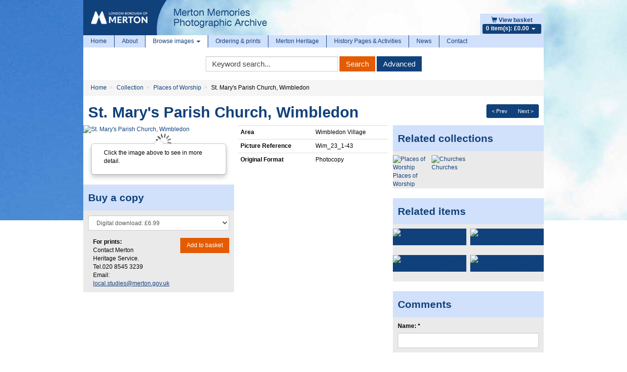

--- FILE ---
content_type: text/html; charset=utf-8
request_url: https://www.google.com/recaptcha/api2/anchor?ar=1&k=6LeGfRoTAAAAACLDgnXVjwcbudiE-i__hqxbWJkk&co=aHR0cHM6Ly9waG90b2FyY2hpdmUubWVydG9uLmdvdi51azo0NDM.&hl=en&v=PoyoqOPhxBO7pBk68S4YbpHZ&size=normal&anchor-ms=20000&execute-ms=30000&cb=oll9at52mxg5
body_size: 49322
content:
<!DOCTYPE HTML><html dir="ltr" lang="en"><head><meta http-equiv="Content-Type" content="text/html; charset=UTF-8">
<meta http-equiv="X-UA-Compatible" content="IE=edge">
<title>reCAPTCHA</title>
<style type="text/css">
/* cyrillic-ext */
@font-face {
  font-family: 'Roboto';
  font-style: normal;
  font-weight: 400;
  font-stretch: 100%;
  src: url(//fonts.gstatic.com/s/roboto/v48/KFO7CnqEu92Fr1ME7kSn66aGLdTylUAMa3GUBHMdazTgWw.woff2) format('woff2');
  unicode-range: U+0460-052F, U+1C80-1C8A, U+20B4, U+2DE0-2DFF, U+A640-A69F, U+FE2E-FE2F;
}
/* cyrillic */
@font-face {
  font-family: 'Roboto';
  font-style: normal;
  font-weight: 400;
  font-stretch: 100%;
  src: url(//fonts.gstatic.com/s/roboto/v48/KFO7CnqEu92Fr1ME7kSn66aGLdTylUAMa3iUBHMdazTgWw.woff2) format('woff2');
  unicode-range: U+0301, U+0400-045F, U+0490-0491, U+04B0-04B1, U+2116;
}
/* greek-ext */
@font-face {
  font-family: 'Roboto';
  font-style: normal;
  font-weight: 400;
  font-stretch: 100%;
  src: url(//fonts.gstatic.com/s/roboto/v48/KFO7CnqEu92Fr1ME7kSn66aGLdTylUAMa3CUBHMdazTgWw.woff2) format('woff2');
  unicode-range: U+1F00-1FFF;
}
/* greek */
@font-face {
  font-family: 'Roboto';
  font-style: normal;
  font-weight: 400;
  font-stretch: 100%;
  src: url(//fonts.gstatic.com/s/roboto/v48/KFO7CnqEu92Fr1ME7kSn66aGLdTylUAMa3-UBHMdazTgWw.woff2) format('woff2');
  unicode-range: U+0370-0377, U+037A-037F, U+0384-038A, U+038C, U+038E-03A1, U+03A3-03FF;
}
/* math */
@font-face {
  font-family: 'Roboto';
  font-style: normal;
  font-weight: 400;
  font-stretch: 100%;
  src: url(//fonts.gstatic.com/s/roboto/v48/KFO7CnqEu92Fr1ME7kSn66aGLdTylUAMawCUBHMdazTgWw.woff2) format('woff2');
  unicode-range: U+0302-0303, U+0305, U+0307-0308, U+0310, U+0312, U+0315, U+031A, U+0326-0327, U+032C, U+032F-0330, U+0332-0333, U+0338, U+033A, U+0346, U+034D, U+0391-03A1, U+03A3-03A9, U+03B1-03C9, U+03D1, U+03D5-03D6, U+03F0-03F1, U+03F4-03F5, U+2016-2017, U+2034-2038, U+203C, U+2040, U+2043, U+2047, U+2050, U+2057, U+205F, U+2070-2071, U+2074-208E, U+2090-209C, U+20D0-20DC, U+20E1, U+20E5-20EF, U+2100-2112, U+2114-2115, U+2117-2121, U+2123-214F, U+2190, U+2192, U+2194-21AE, U+21B0-21E5, U+21F1-21F2, U+21F4-2211, U+2213-2214, U+2216-22FF, U+2308-230B, U+2310, U+2319, U+231C-2321, U+2336-237A, U+237C, U+2395, U+239B-23B7, U+23D0, U+23DC-23E1, U+2474-2475, U+25AF, U+25B3, U+25B7, U+25BD, U+25C1, U+25CA, U+25CC, U+25FB, U+266D-266F, U+27C0-27FF, U+2900-2AFF, U+2B0E-2B11, U+2B30-2B4C, U+2BFE, U+3030, U+FF5B, U+FF5D, U+1D400-1D7FF, U+1EE00-1EEFF;
}
/* symbols */
@font-face {
  font-family: 'Roboto';
  font-style: normal;
  font-weight: 400;
  font-stretch: 100%;
  src: url(//fonts.gstatic.com/s/roboto/v48/KFO7CnqEu92Fr1ME7kSn66aGLdTylUAMaxKUBHMdazTgWw.woff2) format('woff2');
  unicode-range: U+0001-000C, U+000E-001F, U+007F-009F, U+20DD-20E0, U+20E2-20E4, U+2150-218F, U+2190, U+2192, U+2194-2199, U+21AF, U+21E6-21F0, U+21F3, U+2218-2219, U+2299, U+22C4-22C6, U+2300-243F, U+2440-244A, U+2460-24FF, U+25A0-27BF, U+2800-28FF, U+2921-2922, U+2981, U+29BF, U+29EB, U+2B00-2BFF, U+4DC0-4DFF, U+FFF9-FFFB, U+10140-1018E, U+10190-1019C, U+101A0, U+101D0-101FD, U+102E0-102FB, U+10E60-10E7E, U+1D2C0-1D2D3, U+1D2E0-1D37F, U+1F000-1F0FF, U+1F100-1F1AD, U+1F1E6-1F1FF, U+1F30D-1F30F, U+1F315, U+1F31C, U+1F31E, U+1F320-1F32C, U+1F336, U+1F378, U+1F37D, U+1F382, U+1F393-1F39F, U+1F3A7-1F3A8, U+1F3AC-1F3AF, U+1F3C2, U+1F3C4-1F3C6, U+1F3CA-1F3CE, U+1F3D4-1F3E0, U+1F3ED, U+1F3F1-1F3F3, U+1F3F5-1F3F7, U+1F408, U+1F415, U+1F41F, U+1F426, U+1F43F, U+1F441-1F442, U+1F444, U+1F446-1F449, U+1F44C-1F44E, U+1F453, U+1F46A, U+1F47D, U+1F4A3, U+1F4B0, U+1F4B3, U+1F4B9, U+1F4BB, U+1F4BF, U+1F4C8-1F4CB, U+1F4D6, U+1F4DA, U+1F4DF, U+1F4E3-1F4E6, U+1F4EA-1F4ED, U+1F4F7, U+1F4F9-1F4FB, U+1F4FD-1F4FE, U+1F503, U+1F507-1F50B, U+1F50D, U+1F512-1F513, U+1F53E-1F54A, U+1F54F-1F5FA, U+1F610, U+1F650-1F67F, U+1F687, U+1F68D, U+1F691, U+1F694, U+1F698, U+1F6AD, U+1F6B2, U+1F6B9-1F6BA, U+1F6BC, U+1F6C6-1F6CF, U+1F6D3-1F6D7, U+1F6E0-1F6EA, U+1F6F0-1F6F3, U+1F6F7-1F6FC, U+1F700-1F7FF, U+1F800-1F80B, U+1F810-1F847, U+1F850-1F859, U+1F860-1F887, U+1F890-1F8AD, U+1F8B0-1F8BB, U+1F8C0-1F8C1, U+1F900-1F90B, U+1F93B, U+1F946, U+1F984, U+1F996, U+1F9E9, U+1FA00-1FA6F, U+1FA70-1FA7C, U+1FA80-1FA89, U+1FA8F-1FAC6, U+1FACE-1FADC, U+1FADF-1FAE9, U+1FAF0-1FAF8, U+1FB00-1FBFF;
}
/* vietnamese */
@font-face {
  font-family: 'Roboto';
  font-style: normal;
  font-weight: 400;
  font-stretch: 100%;
  src: url(//fonts.gstatic.com/s/roboto/v48/KFO7CnqEu92Fr1ME7kSn66aGLdTylUAMa3OUBHMdazTgWw.woff2) format('woff2');
  unicode-range: U+0102-0103, U+0110-0111, U+0128-0129, U+0168-0169, U+01A0-01A1, U+01AF-01B0, U+0300-0301, U+0303-0304, U+0308-0309, U+0323, U+0329, U+1EA0-1EF9, U+20AB;
}
/* latin-ext */
@font-face {
  font-family: 'Roboto';
  font-style: normal;
  font-weight: 400;
  font-stretch: 100%;
  src: url(//fonts.gstatic.com/s/roboto/v48/KFO7CnqEu92Fr1ME7kSn66aGLdTylUAMa3KUBHMdazTgWw.woff2) format('woff2');
  unicode-range: U+0100-02BA, U+02BD-02C5, U+02C7-02CC, U+02CE-02D7, U+02DD-02FF, U+0304, U+0308, U+0329, U+1D00-1DBF, U+1E00-1E9F, U+1EF2-1EFF, U+2020, U+20A0-20AB, U+20AD-20C0, U+2113, U+2C60-2C7F, U+A720-A7FF;
}
/* latin */
@font-face {
  font-family: 'Roboto';
  font-style: normal;
  font-weight: 400;
  font-stretch: 100%;
  src: url(//fonts.gstatic.com/s/roboto/v48/KFO7CnqEu92Fr1ME7kSn66aGLdTylUAMa3yUBHMdazQ.woff2) format('woff2');
  unicode-range: U+0000-00FF, U+0131, U+0152-0153, U+02BB-02BC, U+02C6, U+02DA, U+02DC, U+0304, U+0308, U+0329, U+2000-206F, U+20AC, U+2122, U+2191, U+2193, U+2212, U+2215, U+FEFF, U+FFFD;
}
/* cyrillic-ext */
@font-face {
  font-family: 'Roboto';
  font-style: normal;
  font-weight: 500;
  font-stretch: 100%;
  src: url(//fonts.gstatic.com/s/roboto/v48/KFO7CnqEu92Fr1ME7kSn66aGLdTylUAMa3GUBHMdazTgWw.woff2) format('woff2');
  unicode-range: U+0460-052F, U+1C80-1C8A, U+20B4, U+2DE0-2DFF, U+A640-A69F, U+FE2E-FE2F;
}
/* cyrillic */
@font-face {
  font-family: 'Roboto';
  font-style: normal;
  font-weight: 500;
  font-stretch: 100%;
  src: url(//fonts.gstatic.com/s/roboto/v48/KFO7CnqEu92Fr1ME7kSn66aGLdTylUAMa3iUBHMdazTgWw.woff2) format('woff2');
  unicode-range: U+0301, U+0400-045F, U+0490-0491, U+04B0-04B1, U+2116;
}
/* greek-ext */
@font-face {
  font-family: 'Roboto';
  font-style: normal;
  font-weight: 500;
  font-stretch: 100%;
  src: url(//fonts.gstatic.com/s/roboto/v48/KFO7CnqEu92Fr1ME7kSn66aGLdTylUAMa3CUBHMdazTgWw.woff2) format('woff2');
  unicode-range: U+1F00-1FFF;
}
/* greek */
@font-face {
  font-family: 'Roboto';
  font-style: normal;
  font-weight: 500;
  font-stretch: 100%;
  src: url(//fonts.gstatic.com/s/roboto/v48/KFO7CnqEu92Fr1ME7kSn66aGLdTylUAMa3-UBHMdazTgWw.woff2) format('woff2');
  unicode-range: U+0370-0377, U+037A-037F, U+0384-038A, U+038C, U+038E-03A1, U+03A3-03FF;
}
/* math */
@font-face {
  font-family: 'Roboto';
  font-style: normal;
  font-weight: 500;
  font-stretch: 100%;
  src: url(//fonts.gstatic.com/s/roboto/v48/KFO7CnqEu92Fr1ME7kSn66aGLdTylUAMawCUBHMdazTgWw.woff2) format('woff2');
  unicode-range: U+0302-0303, U+0305, U+0307-0308, U+0310, U+0312, U+0315, U+031A, U+0326-0327, U+032C, U+032F-0330, U+0332-0333, U+0338, U+033A, U+0346, U+034D, U+0391-03A1, U+03A3-03A9, U+03B1-03C9, U+03D1, U+03D5-03D6, U+03F0-03F1, U+03F4-03F5, U+2016-2017, U+2034-2038, U+203C, U+2040, U+2043, U+2047, U+2050, U+2057, U+205F, U+2070-2071, U+2074-208E, U+2090-209C, U+20D0-20DC, U+20E1, U+20E5-20EF, U+2100-2112, U+2114-2115, U+2117-2121, U+2123-214F, U+2190, U+2192, U+2194-21AE, U+21B0-21E5, U+21F1-21F2, U+21F4-2211, U+2213-2214, U+2216-22FF, U+2308-230B, U+2310, U+2319, U+231C-2321, U+2336-237A, U+237C, U+2395, U+239B-23B7, U+23D0, U+23DC-23E1, U+2474-2475, U+25AF, U+25B3, U+25B7, U+25BD, U+25C1, U+25CA, U+25CC, U+25FB, U+266D-266F, U+27C0-27FF, U+2900-2AFF, U+2B0E-2B11, U+2B30-2B4C, U+2BFE, U+3030, U+FF5B, U+FF5D, U+1D400-1D7FF, U+1EE00-1EEFF;
}
/* symbols */
@font-face {
  font-family: 'Roboto';
  font-style: normal;
  font-weight: 500;
  font-stretch: 100%;
  src: url(//fonts.gstatic.com/s/roboto/v48/KFO7CnqEu92Fr1ME7kSn66aGLdTylUAMaxKUBHMdazTgWw.woff2) format('woff2');
  unicode-range: U+0001-000C, U+000E-001F, U+007F-009F, U+20DD-20E0, U+20E2-20E4, U+2150-218F, U+2190, U+2192, U+2194-2199, U+21AF, U+21E6-21F0, U+21F3, U+2218-2219, U+2299, U+22C4-22C6, U+2300-243F, U+2440-244A, U+2460-24FF, U+25A0-27BF, U+2800-28FF, U+2921-2922, U+2981, U+29BF, U+29EB, U+2B00-2BFF, U+4DC0-4DFF, U+FFF9-FFFB, U+10140-1018E, U+10190-1019C, U+101A0, U+101D0-101FD, U+102E0-102FB, U+10E60-10E7E, U+1D2C0-1D2D3, U+1D2E0-1D37F, U+1F000-1F0FF, U+1F100-1F1AD, U+1F1E6-1F1FF, U+1F30D-1F30F, U+1F315, U+1F31C, U+1F31E, U+1F320-1F32C, U+1F336, U+1F378, U+1F37D, U+1F382, U+1F393-1F39F, U+1F3A7-1F3A8, U+1F3AC-1F3AF, U+1F3C2, U+1F3C4-1F3C6, U+1F3CA-1F3CE, U+1F3D4-1F3E0, U+1F3ED, U+1F3F1-1F3F3, U+1F3F5-1F3F7, U+1F408, U+1F415, U+1F41F, U+1F426, U+1F43F, U+1F441-1F442, U+1F444, U+1F446-1F449, U+1F44C-1F44E, U+1F453, U+1F46A, U+1F47D, U+1F4A3, U+1F4B0, U+1F4B3, U+1F4B9, U+1F4BB, U+1F4BF, U+1F4C8-1F4CB, U+1F4D6, U+1F4DA, U+1F4DF, U+1F4E3-1F4E6, U+1F4EA-1F4ED, U+1F4F7, U+1F4F9-1F4FB, U+1F4FD-1F4FE, U+1F503, U+1F507-1F50B, U+1F50D, U+1F512-1F513, U+1F53E-1F54A, U+1F54F-1F5FA, U+1F610, U+1F650-1F67F, U+1F687, U+1F68D, U+1F691, U+1F694, U+1F698, U+1F6AD, U+1F6B2, U+1F6B9-1F6BA, U+1F6BC, U+1F6C6-1F6CF, U+1F6D3-1F6D7, U+1F6E0-1F6EA, U+1F6F0-1F6F3, U+1F6F7-1F6FC, U+1F700-1F7FF, U+1F800-1F80B, U+1F810-1F847, U+1F850-1F859, U+1F860-1F887, U+1F890-1F8AD, U+1F8B0-1F8BB, U+1F8C0-1F8C1, U+1F900-1F90B, U+1F93B, U+1F946, U+1F984, U+1F996, U+1F9E9, U+1FA00-1FA6F, U+1FA70-1FA7C, U+1FA80-1FA89, U+1FA8F-1FAC6, U+1FACE-1FADC, U+1FADF-1FAE9, U+1FAF0-1FAF8, U+1FB00-1FBFF;
}
/* vietnamese */
@font-face {
  font-family: 'Roboto';
  font-style: normal;
  font-weight: 500;
  font-stretch: 100%;
  src: url(//fonts.gstatic.com/s/roboto/v48/KFO7CnqEu92Fr1ME7kSn66aGLdTylUAMa3OUBHMdazTgWw.woff2) format('woff2');
  unicode-range: U+0102-0103, U+0110-0111, U+0128-0129, U+0168-0169, U+01A0-01A1, U+01AF-01B0, U+0300-0301, U+0303-0304, U+0308-0309, U+0323, U+0329, U+1EA0-1EF9, U+20AB;
}
/* latin-ext */
@font-face {
  font-family: 'Roboto';
  font-style: normal;
  font-weight: 500;
  font-stretch: 100%;
  src: url(//fonts.gstatic.com/s/roboto/v48/KFO7CnqEu92Fr1ME7kSn66aGLdTylUAMa3KUBHMdazTgWw.woff2) format('woff2');
  unicode-range: U+0100-02BA, U+02BD-02C5, U+02C7-02CC, U+02CE-02D7, U+02DD-02FF, U+0304, U+0308, U+0329, U+1D00-1DBF, U+1E00-1E9F, U+1EF2-1EFF, U+2020, U+20A0-20AB, U+20AD-20C0, U+2113, U+2C60-2C7F, U+A720-A7FF;
}
/* latin */
@font-face {
  font-family: 'Roboto';
  font-style: normal;
  font-weight: 500;
  font-stretch: 100%;
  src: url(//fonts.gstatic.com/s/roboto/v48/KFO7CnqEu92Fr1ME7kSn66aGLdTylUAMa3yUBHMdazQ.woff2) format('woff2');
  unicode-range: U+0000-00FF, U+0131, U+0152-0153, U+02BB-02BC, U+02C6, U+02DA, U+02DC, U+0304, U+0308, U+0329, U+2000-206F, U+20AC, U+2122, U+2191, U+2193, U+2212, U+2215, U+FEFF, U+FFFD;
}
/* cyrillic-ext */
@font-face {
  font-family: 'Roboto';
  font-style: normal;
  font-weight: 900;
  font-stretch: 100%;
  src: url(//fonts.gstatic.com/s/roboto/v48/KFO7CnqEu92Fr1ME7kSn66aGLdTylUAMa3GUBHMdazTgWw.woff2) format('woff2');
  unicode-range: U+0460-052F, U+1C80-1C8A, U+20B4, U+2DE0-2DFF, U+A640-A69F, U+FE2E-FE2F;
}
/* cyrillic */
@font-face {
  font-family: 'Roboto';
  font-style: normal;
  font-weight: 900;
  font-stretch: 100%;
  src: url(//fonts.gstatic.com/s/roboto/v48/KFO7CnqEu92Fr1ME7kSn66aGLdTylUAMa3iUBHMdazTgWw.woff2) format('woff2');
  unicode-range: U+0301, U+0400-045F, U+0490-0491, U+04B0-04B1, U+2116;
}
/* greek-ext */
@font-face {
  font-family: 'Roboto';
  font-style: normal;
  font-weight: 900;
  font-stretch: 100%;
  src: url(//fonts.gstatic.com/s/roboto/v48/KFO7CnqEu92Fr1ME7kSn66aGLdTylUAMa3CUBHMdazTgWw.woff2) format('woff2');
  unicode-range: U+1F00-1FFF;
}
/* greek */
@font-face {
  font-family: 'Roboto';
  font-style: normal;
  font-weight: 900;
  font-stretch: 100%;
  src: url(//fonts.gstatic.com/s/roboto/v48/KFO7CnqEu92Fr1ME7kSn66aGLdTylUAMa3-UBHMdazTgWw.woff2) format('woff2');
  unicode-range: U+0370-0377, U+037A-037F, U+0384-038A, U+038C, U+038E-03A1, U+03A3-03FF;
}
/* math */
@font-face {
  font-family: 'Roboto';
  font-style: normal;
  font-weight: 900;
  font-stretch: 100%;
  src: url(//fonts.gstatic.com/s/roboto/v48/KFO7CnqEu92Fr1ME7kSn66aGLdTylUAMawCUBHMdazTgWw.woff2) format('woff2');
  unicode-range: U+0302-0303, U+0305, U+0307-0308, U+0310, U+0312, U+0315, U+031A, U+0326-0327, U+032C, U+032F-0330, U+0332-0333, U+0338, U+033A, U+0346, U+034D, U+0391-03A1, U+03A3-03A9, U+03B1-03C9, U+03D1, U+03D5-03D6, U+03F0-03F1, U+03F4-03F5, U+2016-2017, U+2034-2038, U+203C, U+2040, U+2043, U+2047, U+2050, U+2057, U+205F, U+2070-2071, U+2074-208E, U+2090-209C, U+20D0-20DC, U+20E1, U+20E5-20EF, U+2100-2112, U+2114-2115, U+2117-2121, U+2123-214F, U+2190, U+2192, U+2194-21AE, U+21B0-21E5, U+21F1-21F2, U+21F4-2211, U+2213-2214, U+2216-22FF, U+2308-230B, U+2310, U+2319, U+231C-2321, U+2336-237A, U+237C, U+2395, U+239B-23B7, U+23D0, U+23DC-23E1, U+2474-2475, U+25AF, U+25B3, U+25B7, U+25BD, U+25C1, U+25CA, U+25CC, U+25FB, U+266D-266F, U+27C0-27FF, U+2900-2AFF, U+2B0E-2B11, U+2B30-2B4C, U+2BFE, U+3030, U+FF5B, U+FF5D, U+1D400-1D7FF, U+1EE00-1EEFF;
}
/* symbols */
@font-face {
  font-family: 'Roboto';
  font-style: normal;
  font-weight: 900;
  font-stretch: 100%;
  src: url(//fonts.gstatic.com/s/roboto/v48/KFO7CnqEu92Fr1ME7kSn66aGLdTylUAMaxKUBHMdazTgWw.woff2) format('woff2');
  unicode-range: U+0001-000C, U+000E-001F, U+007F-009F, U+20DD-20E0, U+20E2-20E4, U+2150-218F, U+2190, U+2192, U+2194-2199, U+21AF, U+21E6-21F0, U+21F3, U+2218-2219, U+2299, U+22C4-22C6, U+2300-243F, U+2440-244A, U+2460-24FF, U+25A0-27BF, U+2800-28FF, U+2921-2922, U+2981, U+29BF, U+29EB, U+2B00-2BFF, U+4DC0-4DFF, U+FFF9-FFFB, U+10140-1018E, U+10190-1019C, U+101A0, U+101D0-101FD, U+102E0-102FB, U+10E60-10E7E, U+1D2C0-1D2D3, U+1D2E0-1D37F, U+1F000-1F0FF, U+1F100-1F1AD, U+1F1E6-1F1FF, U+1F30D-1F30F, U+1F315, U+1F31C, U+1F31E, U+1F320-1F32C, U+1F336, U+1F378, U+1F37D, U+1F382, U+1F393-1F39F, U+1F3A7-1F3A8, U+1F3AC-1F3AF, U+1F3C2, U+1F3C4-1F3C6, U+1F3CA-1F3CE, U+1F3D4-1F3E0, U+1F3ED, U+1F3F1-1F3F3, U+1F3F5-1F3F7, U+1F408, U+1F415, U+1F41F, U+1F426, U+1F43F, U+1F441-1F442, U+1F444, U+1F446-1F449, U+1F44C-1F44E, U+1F453, U+1F46A, U+1F47D, U+1F4A3, U+1F4B0, U+1F4B3, U+1F4B9, U+1F4BB, U+1F4BF, U+1F4C8-1F4CB, U+1F4D6, U+1F4DA, U+1F4DF, U+1F4E3-1F4E6, U+1F4EA-1F4ED, U+1F4F7, U+1F4F9-1F4FB, U+1F4FD-1F4FE, U+1F503, U+1F507-1F50B, U+1F50D, U+1F512-1F513, U+1F53E-1F54A, U+1F54F-1F5FA, U+1F610, U+1F650-1F67F, U+1F687, U+1F68D, U+1F691, U+1F694, U+1F698, U+1F6AD, U+1F6B2, U+1F6B9-1F6BA, U+1F6BC, U+1F6C6-1F6CF, U+1F6D3-1F6D7, U+1F6E0-1F6EA, U+1F6F0-1F6F3, U+1F6F7-1F6FC, U+1F700-1F7FF, U+1F800-1F80B, U+1F810-1F847, U+1F850-1F859, U+1F860-1F887, U+1F890-1F8AD, U+1F8B0-1F8BB, U+1F8C0-1F8C1, U+1F900-1F90B, U+1F93B, U+1F946, U+1F984, U+1F996, U+1F9E9, U+1FA00-1FA6F, U+1FA70-1FA7C, U+1FA80-1FA89, U+1FA8F-1FAC6, U+1FACE-1FADC, U+1FADF-1FAE9, U+1FAF0-1FAF8, U+1FB00-1FBFF;
}
/* vietnamese */
@font-face {
  font-family: 'Roboto';
  font-style: normal;
  font-weight: 900;
  font-stretch: 100%;
  src: url(//fonts.gstatic.com/s/roboto/v48/KFO7CnqEu92Fr1ME7kSn66aGLdTylUAMa3OUBHMdazTgWw.woff2) format('woff2');
  unicode-range: U+0102-0103, U+0110-0111, U+0128-0129, U+0168-0169, U+01A0-01A1, U+01AF-01B0, U+0300-0301, U+0303-0304, U+0308-0309, U+0323, U+0329, U+1EA0-1EF9, U+20AB;
}
/* latin-ext */
@font-face {
  font-family: 'Roboto';
  font-style: normal;
  font-weight: 900;
  font-stretch: 100%;
  src: url(//fonts.gstatic.com/s/roboto/v48/KFO7CnqEu92Fr1ME7kSn66aGLdTylUAMa3KUBHMdazTgWw.woff2) format('woff2');
  unicode-range: U+0100-02BA, U+02BD-02C5, U+02C7-02CC, U+02CE-02D7, U+02DD-02FF, U+0304, U+0308, U+0329, U+1D00-1DBF, U+1E00-1E9F, U+1EF2-1EFF, U+2020, U+20A0-20AB, U+20AD-20C0, U+2113, U+2C60-2C7F, U+A720-A7FF;
}
/* latin */
@font-face {
  font-family: 'Roboto';
  font-style: normal;
  font-weight: 900;
  font-stretch: 100%;
  src: url(//fonts.gstatic.com/s/roboto/v48/KFO7CnqEu92Fr1ME7kSn66aGLdTylUAMa3yUBHMdazQ.woff2) format('woff2');
  unicode-range: U+0000-00FF, U+0131, U+0152-0153, U+02BB-02BC, U+02C6, U+02DA, U+02DC, U+0304, U+0308, U+0329, U+2000-206F, U+20AC, U+2122, U+2191, U+2193, U+2212, U+2215, U+FEFF, U+FFFD;
}

</style>
<link rel="stylesheet" type="text/css" href="https://www.gstatic.com/recaptcha/releases/PoyoqOPhxBO7pBk68S4YbpHZ/styles__ltr.css">
<script nonce="t8DSL2A_KJOkgufRYOvh0A" type="text/javascript">window['__recaptcha_api'] = 'https://www.google.com/recaptcha/api2/';</script>
<script type="text/javascript" src="https://www.gstatic.com/recaptcha/releases/PoyoqOPhxBO7pBk68S4YbpHZ/recaptcha__en.js" nonce="t8DSL2A_KJOkgufRYOvh0A">
      
    </script></head>
<body><div id="rc-anchor-alert" class="rc-anchor-alert"></div>
<input type="hidden" id="recaptcha-token" value="[base64]">
<script type="text/javascript" nonce="t8DSL2A_KJOkgufRYOvh0A">
      recaptcha.anchor.Main.init("[\x22ainput\x22,[\x22bgdata\x22,\x22\x22,\[base64]/[base64]/MjU1Ong/[base64]/[base64]/[base64]/[base64]/[base64]/[base64]/[base64]/[base64]/[base64]/[base64]/[base64]/[base64]/[base64]/[base64]/[base64]\\u003d\x22,\[base64]\\u003d\x22,\x22eBVAw44DwpPDlMO0wp58T08lw6UNSF3DucKuVw85eFlFTlZtRSBpwrFEwpjCsgYOw6QSw485wq0ew7Ysw5Mkwq8Fw6fDsATCoDNWw7rDulNVAxYKQnQHwpt9P2sNS2fCp8Otw7/[base64]/Dk8O+w7XDisK3w77DsTQFK0wsH8O/YBLDuiDCs1sUUmEVTMOSw7/DusKnc8K6w6YvA8KXMsK9wrAOwogRbMK+w4cQwo7CgEoyUUAgwqHCvUrDucK0NX7CjsKwwrESwpfCtw/[base64]/w43DmCxtwozDuwZ6GFnCqX/Dt8O+Vkt0w4DDosO+w50owrDDu1nChnTCr3TDhGInEAjCl8Kkw4J/N8KNGQRIw70Zw5suwqjDhDUUEsOjw5vDnMK+wq3DtsKlNsK4H8OZD8Odf8K+FsKkw6nClcOhWsKYf2NJwpXCtsKxJsKHWcO1exXDsBvCmcOMworDgcOIEjJZw6TDsMOBwqlKw4XCmcOuwobDmcKHLHDDnlXCpEjDg0LCo8KRM3DDnEU/QMOUw6AHLcOJSMOtw4sSw7PDsUPDmhUpw7TCj8Oiw4sXVsKQEyoQG8OMBlLCngbDnsOSTDEecMKkRicOwoRdfGHDlGsOPknChcOSwqI7cXzCrXLCvVLDqg4pw7dbw7rDoMKcwonCiMKFw6PDsW7CkcK+DX/Ct8OuLcKJwok7G8KHaMOsw4UIw6w7IRXDsBTDhGAnc8KDPXbCmBzDll0aewBKw70Nw4JwwoMfw4XDiHXDmMK2w44TcsKGGVzChjAZwr/DgMO9ZHtbT8OWB8OITUTDqsKFMRZxw5kAEsKcYcKaKkpvDcOIwpLDp3FKwpgYwozCjX/CkjvCrDQjTUjCicO0wqLCp8KxYG3Cj8O3SicfMXoJw7HCjcKES8KhBQLCq8KuHzAeYi4sw48sW8KSwrTCjsObwqpJZsKgGGg8w47Cqg1iXsOuwoHCgVEJYRNbw5/DmsOAGMOAw5zCgiArMcKjQn/Dg3DDokUsw5EGKcOzdMKvw6/ClTjDg09ITsKswohPcMOTw43DlsK3wohGBW0Xwr7CoMOEZDdvRyzCuSI3W8OwWcK6C3Z/w4LDmSfDl8KoQ8ObC8KcAcOaS8KcCcOCwpVswr92Cw/DiCA3FDnDtjHDuFFQwrkGORhbRRcvHTLCmsOMR8OQAsKxw7LDmhDCmX3DqMOGwqrDr0pmw7bCisOew4wvCsKka8Oew6/CuQLChSbDoRwlTsKQaHDDiTVuPMKEw7obwqluUcKCVgQgw7jCshNQSxo1w6bDjsK8CxHCvsKPwofDjMO7wpIrM25VwqTCvMKQw7R2GsKgw5PDg8KxL8KLw5zCn8K7woDCsUEqGsKUwqBzw4ABFMKVwo/ChMKwHSzCg8OHcx7Ch8KxLBrCmcKYwoHCrXPCvjHCvcOUwo9mw4bChcKwD1zDjTjCk0bDn8Otwr/CiUrDjn0Rw7EhPcO+RcOfw5DDtT3DoB3DoDjDjUtwAQQewrQbwpzCpgo0XMOHK8OEw61rXzNdwrhFK3PCgS3CpsKKw7zDi8OOw7cKwqJnw7Fgc8OFw7Q2wq3Dt8Kaw6UFw7PCo8KeWcO/ecOGA8OkBBolwrZHw7R4IMOswoYhUibDjcK6I8KbPQPCg8KmwrzDhiDDo8KIw4hOw4kQw411w5PDuRBjEMKRcFpcC8K+w6QrJhgEw4PCtBHClD1+w7/DmVHDjlHCtm9iw7IiwrrDvmZNIH/DkW/ChMKww7Jkw6ZaHsK2w6/[base64]/DncOTacO5aMOQw5fCp8K9L3oTwrHCgcKgHcOGZ8KcwrvCsMOUw6REbU0SW8OecRd4F0oNw47ClMKNWmBFbHtwD8KtwrZOw4Ffw7Qbwo4aw4fCkms1DcOmw4QNdsOuwr3DviANw6fDmHDCnMKsZ2jCo8OCcxomw6xuw690w6JUecKYW8OBCXTCg8OAG8K/cSI/WMODwpUbw6lzCsOPOVEmwp3CvEwiK8KiBG3DuHTDp8KNw7HCm1FTQsKwO8KbCiLDq8OpYgfCkcOLdWrCp8Kua0zDoMK5CDPChwjDnynChxvDv2bDhAcDwoLCvMOZc8K3w5QtwqpQw4XCh8OQJiYKNxAEwpvClcK+w4cEw5LCuH/CriklGmbCi8KTQT7DpsKqHF7Dk8KgRFvDsx/DmMOoNw/CuQfDksK9wqdsUMONABVBw5dJwp/Cn8OrwpFgARxrw4/DgsKtfsOpw4/DuMOlwrhYwrINbCNGPV3Dg8Kqb27Dt8OcworCjUnCoB3DuMKqCMKpw7RywozCgl1zECYGw4vCrBXDjcKgw5bCpFEmwpE2w5RCbMOMwojDn8OWFcKhwrVDw7A4w7A2XW9YIw3CtnLDhFHDtcOZJ8K0IQoQw7x1GMOdcQV1w4/[base64]/[base64]/[base64]/wqcvZ8KIXh9Mw6HCr8ONwq/[base64]/DuS4aBzrDhMOgNSoGbSlnwpDDtR9BCipgwrNkHsOmwoEJfsKGwoMSw6EnAMOEwpXCpl0VwobDrHvChcOgLTnDocKlJcO1TMKZwprDt8KKLUAsw7fDh1FEG8KTwrYGZCLDlgsLw5h8HUlkw4HCq250wqnCnMOAdMKJworDhjPDhVInw4LDkgh3cyJ/T0zClWZ9EcKNdQTDisOcwqRWbCQ2wrMGwrlKOEjCpsKFUnUOPX4Dw4/CmcOBDCfCsGHCpzkwS8KVdMOowooYwpjCtsOlw7vCssOdw70WEcOqwrZMFMOZw6/CtUrCs8ORwqLCvnFCw7DCi2PClyTCq8O+VAvDjm5kw4HChyM8w6zDosKBw4vDnRHCiMOew454wrDCnFLDs8KnC14rw5fDpB7Dm8KEQ8KVecOTPxrCn3JrK8KxUsK6WxbCsMOlwpVuH3/[base64]/[base64]/DsTDCk1vDv8OnUy4qwqTCv8OoemfDl8KGHcOOwqcKdcKEw7odViJOXS4qwrfClcOTW8Kcw67DosOcfsO2w61IcsOvDk3CpUTDs2vChMKPwpPCghEnwohCD8KxMcK5M8KpH8OEfj/DqsO/wrMSGj7DrT9iw5PClDZ4w6d2W3hIw5M2w5paw5LCs8KDeMKsXTEMw60kF8KgwrPCtcOgZVbCt2IPw6EMw4HDucOxQHLDlcOHc1nDtMKKwrLChcOLw4XCnsKpecOhLn/DscKdHMK9wo5lYx7DlsKywqQuZMOrwrHDmwIPTsOLUsKFwpLCjcK+OifCj8KUEsKnw6/DjznCvzfDssOcMSsbwo3DmsO6Sg8Xw4lIwpUHE8KZwqdMEMOSw4DDsR3DnlAEHsKEw6rCjC9Vw4PChSBrw5ZIw60ywrckJkXDiDrCn1nDqMO/a8OsMsKKw4HCkMK2wrg6wpbDjcKcPMO/w710w7t8Tg0VDgYYw4bCgMKeLBfDuMKgdcK+D8OGJ1LCosOjwrbDq2x2WxDDksKsc8O5wqECGxTDhUpnwp/DkxDCilfDm8OOdcKeEQDDvQ3CkSvDp8O5w7XCrsOPwrjDiilpwozDtcOFK8OFw48KA8K6dMKGw5UeBMK2wopoecKMw5/[base64]/[base64]/DjHfDpcKTDC9Zw7Uiwp/DnMOzw77Cj8OAw5U7woDCq8K+dFTCm2rDiFtWG8KuAcOWRD9+DSDDhkYEw7cqw7HDqEgQwpYUw5RmWxTDscKhwo7DnsOPTMK8LMOVaX/DqVDCgRbCnMKkAkHCsMKmOxoBwr7CnWTCksKrwoXDoWjCjSN/wp1fRMKZP3wXwr8BDA7CqcKnw59Dw5MMfSrDkn1lwpEZwr3Dq3fDnMKFw5hOGxXDqDvChcKhDsKXw4lLw6seAcOBw5DCqH/DoxTCsMO+SMOAFkzDuRg3fcOWOBM9w5jCsMKiCwPCrcONw4RiZnHDoMKRwrrCmMO8w4hPQXTCmQ/Dm8KjAhMXScOeHMK9w7nDtsK/GnMNwoYCw5DCpMOIdsOwesKEwrQGdDPDtDNORcKYw4lIw73CrMOPbsKew7vDnypSAkHDgsKkwqXCrBfDqMKmfMOjJ8OAZjDDqMOywojDgsOKwp/DpcO9LwLDjwBnwp8xecKxI8OvEAXChyIXegMowr3CmVUicB1kZsKXPsKGwoAbwphibMKCADfCikPDq8KFf2jDnQpFR8KEwpbCiG3DuMKiw785WwDCqMO3wqjDr1IGwqHDqXjDvMK7w5HDsgjCnk/DuMKIwoEpJMOHHcK0w4JMeEjDm2c1dsOWw7A1w7rClD/DjR7Dg8O/wqbCiHnCi8K1w5PDjMOVTX1tGMKtwo3CucOAW3zCnFnCp8KMRVjCrMKgSMOGwo/DsznDvcOKw6nCoS5Dw58Nw5nCosOkwpXChURPWQrDlALDgMKjCMKSei19JwYSTcK2wq0RwqPDunQLw7MIwrhRAxJgw4sgAx3Cm2rDhgJNwp9Nw5jCiMK4YcKxJ18bwqLCq8OyQF9Qwr5Rw7B8RWfDk8ODw4I8ecOVwr/ClTRAP8OqwpjDm3EOwocoBcKcbm3Ciy/ClcOiw4EAw4LCksO5w7jCncOjUi3Ck8KAw64/DsOrw7XDqEcvwqI2NCcSwo9Sw5nDo8Ozdg1hw5Nkw7rDoMOHKMKiwoMhw68cGsOIwrwewrTDpCdwHihqwpthw7nDu8KAwqzCvUhtwqh2w6TDl0vDp8Oiwo8fVsO/LjnCi0wWc2vDgsO3LsK3wpBuVHXClyoHUMOjw5rCscKZw7nCiMKUwqTDqsOVBhDCoMKndcK+wqTCqyZbBcKBw7jDgMKtwqnCgBjCj8O3QnBWXsOtPcKffSJGVcOkKyHCjMO/AhJAw5Qmf0dawqDCh8KMw67DvMOMBRdjwqUXwpQbw4fDkQ10woMcwpvCrsOTAMKLw4LCiUTCt8K1ICUkUcKlw7fCv142ZifDmlHDlQ9KwpHDl8OAPk/DuhQVUcOtworDqlzDlsOTwplNwrleKFg1GH5Mw6fCuMKwwql5MknDjTnDrMOCw4LDkAXDtsObPwrDisK1J8KtD8Kqw6bCjQnCp8Kdw43DoVvCmcO7w5TDnsOhw5h1w4Y4YsOcaiXCuMKbwpDCqj/[base64]/DiMKDfkPCscKoSsKYBsORG8KwJGzCuMOvw5/CocKSw7/[base64]/[base64]/KcOhW8Ovw73CjsK+wp7CnsOJwrsjcAbDqVxwJjNcw69CfcOGwqVVwqgQwp/DlcKCV8OtIRrCo3zDg2LCosOGZkAzw4PCjcOIWWjDm1oCwprCr8K+w5jDjnUIwqQQX2/DocOFwrJTwr1UwqA6w6jCoSjDuMOJWhXDmzIkHijDr8OXw7XCiMOIN0pXw6LDgMOLwrhIw7MVw6JJGgLCoxbDmMKUw6XDk8Kww7Rww5PCnQHDuStrwqLDgMK4TEJgw4VDw4PCu1shScOoaMO+E8OtScO9wrrDsFvDkMOtw6PDu3QSMsK5I8O/AV7DlwRxOcK1VsK/[base64]/FMOhe8OrccOzw5fDlDcuTcK8NmAHwqbCghrCj8Ouwr7Cvz3DlTQpw58cwo/Cll4jwpbDosOkwpLDgzjDt0zDmwTCnHc2w7nCtmAxG8OwfDvDqMK3CcObw7TCoww6Y8KmNnzCrUbCrTEhwpJ3w4TCt3jDqEDDugnChkxDFcOJdsKEPMOBSF/DlcKzwplpw5bCl8OzwozCp8OXw4rCncKzw6nDiMOww5wbZFN1a1bCoMKMS2Z4wp84w68vwp/CmSHCjcOLGVfCpyTCuFXCt05pdyXDihR8UCk8wrl9w714SQvDusOSw5rDm8OEMwtZw6BdNMKuw7UPwrt/XcKcw7XChBEZw7JMwq/CoBljw4hBwrDDoSnDsh/Cs8OTw4XCu8KWNcOHwoXDuFofwp0zwqtcwpVjR8OVw6dPDH4jBy/[base64]/w5FYGCDDoxTDh8OUKsOZe8OIwpTDtj8JUMOcd8O0w6dKw6hPw7F1wo0/KMOpfjHCr0Nqwp8CPlghV2XCgcOBwoNURsKbw4XDnMOSw40GBztcLcO9w61Bw4Z+IgoPXkPCl8KmRF7Ds8OCw7QVE3LDrMOswrTCvkPDjgnDhcKgZmvCvBMyaRXDlsKqw5rCjcKFWsKGFwVqw6Ygw4/CssK1wrDDozRCSyBDXBV1w6EUwocfw7RTesK7woljwosFwp7Cm8KDQsKWHSp6TSHDoMKpw4obU8OTwqwxSMKRwrxSWcOiBsOZesO8AMK6w7jDniDDqsK2Z2doQsKXw4F/w7/[base64]/DvwvCscO3w5cDwqUbwrJBFEzChncTNcKRwrkPVWnDmsKQwpZgw50qD8KLVsKgOS0LwrUTwrplw61Uw7diw4oXwpLDnMK0CMOmYsOQwq9JZMKjR8Kjwrt/wqLChcOtw5nDsmbDj8KiYgMUcMKsworCgsOmOcOewpDCkxk2w4Irw6tEwqTDtmvDn8OmUcO4VsKQVsOCI8OjL8Onw7fCgFjDlsK2w67CkWfCtUPCpR7ClCnCocOTw41cFsOnLMK7DcKBw6pYwr5ewr0ow61sw74uwpswGl9aC8KEwo86w7LCiCMfMi4vw6/[base64]/CggRtd8OGGcKZEX0HwrwJw73Dr8O0YcOKwpMVw5IkfMKkwpkheBpeEsKvA8Kww4rDgMOHKcOhQk3Djl5gBGcqfmlrwp/Dq8O5N8KiJsOvw77DhzvCmjXCulliwqtDw4PDiUUBFD1sCcO6fkpsw5jDkUbCocKKwrp2wq3CgMOEw63CncKhw50YwqvCkkBMw6vCi8Kfw77CncObwr3CqjsHwpovw6fDh8OPwo3DtVvClsO4w5d3Gj4/HEfDjlsVYB/DnATDrSxrRsKcw6nDnjLCjlNmZcKGw7oJL8OePgjCisOZwpVNMcK+AQbCgcKmwoLDrMOhw5HCihDCqQ5FbAF0w5rCrsOLScKidRcAK8OawrAjw6/CksKJw7PDscKqwrrClcK1Bl/CqWAtwo9Zw5TDtcKOTwvCgRwRw7dyw77CjMOAwo/DkwBlwoHCt0g7wpo0VELDnsOywr7ChMO+IWRPWUxlwpDCrsOeK0LDvxFww6jChWwbwrbDksO8ZhTCohPCt13CrSrCi8Oub8KQwrsMJ8O/WcOpw7EsQsKFwo5/[base64]/CgsKqw77DkEfDhADDuMOEYcO7KU4Xw4zCg8KgwocvGnltwr7DvXDCm8O6VMO8woZOXTHDsRzCuURvw55UJDBbw6F1w4PDpMKEAUTDo0PCv8OrehrCngPCp8Ogwq1VwqTDn8ONdknDhUspMAbDt8OFwp/DocOywr9BS8OCS8K8wplALhkoWcOnwq0kw75zPmgnKmxOI8OBw5IBIVEgTVDCjMK6J8OGwo/Djx7CvcKZSCnCtQPCqXx/XsOvw7gTw5jCisK0wqUmw4t/w6RhFUszBzQRFHXCo8K9YsKrCDMgAMO0wrw5X8OYwq9ZRMKOKhlOwrVoCsO6wojCpcOqZx1kw5BDw4/CgVHCh8Kxw4xsHRLCpcKxw4bDtyxmD8OMwq7DjmHDoMKsw7Ecw6V9OXLCpsKfw57DgWHCmcObe8OaFBVbwq/[base64]/CucOVwrc6w5vDgcOeScKRw73CqsKuw6bCgMOzw4HCncOxe8OqwqHDv0JuE3XCmMKEwpfDpMOpU2UIK8KHJR9lwrFzw5fDksOgwrPCtnjCnE1Jw7QkNsKaCcOBcsK8wpcdw4bDvk0ww4oGw47ChsK2w4I2w6dZwqTDlMKKRxAowp5pdsKcX8OsdMO3aQbDqhEkesOxw5/CjsOOwpUEwqYFw7pJwpV4wp04WV/CjC1eSynCrsKLw6MUYsOKwooKw5PCiRDCpwFHw5TDssOMwo8/wo0+AsOSw5EhS1FFY8OxUw7DlTrCpsKswr58woN2wpPCsVTDuDckUwo6KMOgw7/CucOxwrtDS0sWw5MXJhTDj0UfdXQow6law4UCCMKmMsKsCGTCr8KSdsOUDsKZPXbDnQg2IkRRwr9OwrcIP0Q+FXYww5zDqcO4G8OPw4fDjsO6asKtwqfDiitFfMO7wpoZwqVvS3LDu3jCrsOewr/Dk8K1worDow5hw4LDnDl/w4oUdF5FKsKETsKMB8OJwoTChcKqwrvCl8K6D100w6hGFcOpwq/CvXZmUcOHXsOmUsOJwo/CoMOGw5jDnFplYsKcMcKJQkZIwonCi8Ozb8KMOcKxM3tDwrPDqQwiN1UUwrfCgkzDkMKuw43DqH/Cu8OOeCfCocKnMMK2wq/CqlA5T8K5c8O/U8KXL8OIw47CtWrCocKlXHg4wrRrWcOdFXYEA8KzK8Knw7XDqcKnw6/Co8OGD8Oac0JdwqLCrsKSw65+wrTDpW7DiMOLwpPCtHHCsSzDtV4Mw5rCqUdWw6XCsg7DsSx5wrXDmHrDhcKSd3nCgMOlwocubMKrGHMxEMKww6Vkw47Dh8Ovwp3CrTwCccOiw43DhMKWwqp1wpEHYcKfX2HDoGrDtsKpwp/Cn8K7wpVCw6DDrm3CnjzCrsKmw5N1dUd+WWPCiX7CtgvCgMKnwqLDr8KSGMOgTsKwwo8VIMOIwoVnwo8mwoYfwpA5AMOHw5vDlRrCkcKHaTUDDsKzwrPDkAN5wpxoRcKtHcK3fi7ChkdNMm/[base64]/Kx7DumcZCAnDpBYww5gjIC/Cp8O5wrPCsz50w5R/w7LDu8KmwobCtV3DssOQwoIjwqXCvMObSsK0BjNfw6ofGsK3e8K6TAJTd8KcwrPCrhTCgH5Rw5QLA8Knw7bDncO2wrtEWsODw47ChRjCtlAUQ0Yyw41aBkXCgMK7w71jEi52UwYbw45awqsYVMKRQTplwrtlwrh0fmfDucOBwrEywofDhFopWMOpfiBnbsOEwo/Dg8OvIsKcH8OMQMK8wq8OEHdIwotKL3fClBnCusK3w5Y9wocXwqIlIkvCq8KbcBQTwq/[base64]/Cr3zDtlTCjw/DgMKOwqQUWMKXeljDty7CncOQX8Odd0HDvkbChULDvzbDn8OiJjs1wrVVw7fDgcKWw6vDsD/CvMO7w67CqMKkeTDCmxXDoMOyfsKDcMOCU8KecMKVwrDCqcOfw49lSkfCrT3CssOlVMKqwoDCnMOTPXQvRsO/w4xdLhsIwqo4Dz7Cm8K4NMKZwo9Jc8Kbw7o4w7TDv8KXw6HDqsO2wrDCqsKoc0LCvRImwqbDkRPCmnjCjMKcCMOPw4VSesKpw4ErY8OBw4hRRX8Awot/[base64]/[base64]/Dl8Ogw4LCicKwT0vDucO5D1LDgMKsw7jCqMODWGDCn8KycMKvwpcswqfCg8KYZRjDolEnZsK/wqLDsATCgUxyR17DgsO0a3HCpHrCocOlLAgnCk3CoxjDk8KyWRLDj3vDgsOcdMO/w7A6w7jDg8OSwqVYw5TDlxATwqjCik/CmgbDvcO8w7koSjPCn8Kcw5PCoRXDjMKvUcOGwpgWI8KaIG7Cu8KSwonDskDDv19nwpp6N3c9cREpwp4/w5fCs2RNPMK3w45yR8K9w67CqMKvwrnDvTIXwo0Cw5Ykw7RESzzDhAsQPsKiwo/DgAbDmx5TM0nCpMOcB8OBw5/DiyzCr2sQw4kdwrrCtwbDhh/CkcOyF8O+w5ARDkrCj8OKOcKDYcOMe8KBSsOsQcOgw4HClR0rw5ZbYhY9wrABwrQkGGM8LMKtJcOJw4LDusK/cUzCjDFYIznDiRjCg1/CocKYZMKQVEXDlgdCdMK+wpDDicKAw5kxVEA9wp4feC/ClGhnwrFfw5hWwp3CmGPDrsOQwoXDqX3DoFBFwovDjsOge8OpNF/DtcKYw4QGwrbCoGU2XcKWQ8Otwp8Fw4AgwpIZOsKXUBMQwqXDpsKaw6rCqU7Dq8OnwoUdw5d4UWEDw6Q3NXZYVMKawp/DhgDDo8OsJMOVwrxjwqbDsSBdwqnDqsKQwphKC8OPR8KhwpJsw5PCi8KKPcK/BCQrw6IMwr3Cu8OFP8O2wpnCqsOkwqHCgwoKFsKHw4IARSR1wq3CmQ3DuyDCgcK0TUjClg/[base64]/[base64]/CqRA+fklIw4RxCsKrwr/[base64]/wo/DgsK0w78vwr7CnxYnwpg9w5jCncKcZ8KMOnkQwr7CpTIyc2NSQDdjwpl+U8K0w4nDnWXCh07CslB8DMKbJMKMwrjDr8K2QBvDp8K/dEDDrsO7MsOICAURN8OXwo7DrcKqwofCoHvDlMOcE8KMwrnCocKcScK5NsKFw4BRFWs4w47CkV/CoMKYUEvDkwvCsmoww6LDhBdLZMKrw5bCtkHCjRtmwoUzwrfCjW3CmyDDkX7DgsKXDMK3w61oaMK6H3XDvcOAw6vDl28UEsKKwp/DjV7Cu19kAcK3QnXDnsKXXBzCixDDhsO6O8O1wrE7MQLCsTbCihFAw5bDsGLDi8KkwoIIEyxTVAFaDiEWL8O0wooPR0TDscOaw63ClcOFw4PDvEXDmMOcwrLDisOQwq4/ZEHCpG9Zw7XCjMO0KMOowqfDpxDCmzorw78PwrBSQcObwpjCpcOOQxFVBCPCnjB0w67CocO7w5oqNHHDkBZ/woB/[base64]/CtsKFQ8OYw4wGwql1w7YQFD7Cqw48VQvCgjTCmMKKwrzCsm1KQMOXw4jCl8KeZ8Kww7DCqGFWw7rDgUgtw4EjHcKoFkjCj2JMTsOWBMKNQMKew50uw4EpLcOhwqXCkMOdVX7DoMKow57DnMKaw6NXwrEJb0hRwo/Cv38gGMKjBsKiXMOXwroPUQXDilEhFTpuwqLCrcOtw7pFTsOMCSVGeV1kYcOEYSkxOsOTD8OdPEIxZMKdw53CpMOFwqbCmMK6ZRDDncKmwpnCmW0ww7Rbwp/DiRvDiXHDgMOPw4rCunobU2IPwpRSAyLDi1/[base64]/Dq8Oyw4rCpcOvCzjCkVXDvMOiRsKCw7ldwozCk8OdwqIFw7R1XxgUw5HCvMONFsKYwodlw5TDkXrCiBHCvsO9w6HDu8KCWsKdwqQRwrXCtcOhw5JLwp/DvSPDpRrDsSg0wpXCgUzCkAtiSsKDc8Okwpp9woPDmsKqZMOlEnldSsO5w4LDmMOFw4vDq8Kxw5TCgMOgFcKHVxnCqGTDkMOvwpDCpMOkw7LCrMKpFcOyw60KSmtNDkHDpMObDcOUwpRQw5kKw6/CmMKNwrQSwprDpcOGdMKfw40yw5kbDMKjWxLCjyzCgiRDwrfCgsO9DXjCuGsHbUnCi8KxMcO3wq1iwrDDqcOZOHdJL8OUZXhOZMK/TSPDpgpVw63ClTBiwr7CnDjCsR4/w6cHwpXDmcKlwqjChCh9KMO0D8OIczMEdAPDrCjDk8Kzwp3DshNrw7LDg8OqIMK3NMOGaMKrwrbCgDzDp8OFw4Vfw55nwo/DrATCoDwvS8Ouw7zCpMKpwoUMRMOowqfCrMOhNBvDtUTDmCHDnUo3XWHDvsOowrN4I2bDunV7Al8kwoZJw7TCrTNYbsOgw4dMe8KkbRUsw7s5M8K8w4s7wpxoFmVGScOSwrl4e1vCqsKKC8KIw4cgBcOhw5oVeG3DkXfCiB/CtCTCgHBcw4YvWsObwrtlw58NTWXCk8OJI8OCw6bDnXfDqR9aw5PDqGDDoHzCj8OXw4/CpRo+fHXDt8OjwptUw4p/EMKyME/CsMKtwpvDqDsmG3LCisKiw5tjGWXCr8O/[base64]/DiloaWBtSBMKvWz7CjcO6wrhWM8OKDsOmwoHClSDCucOZVcOVw5Eww4UeI00Tw79jwoAbBMOabsOCV0xDwqDDssOFwo/CkcORDMO2w7jDssO3RsKyXGDDvyfDujPCiELDi8OOwqrDoMOUw4/CrAJBBC0lTcKKw63CsVQOwohMVgLDiifDtcOSwqPClwbDmXDDqsKTwqTCh8Kpw6nDpx1+T8OWQMKYHRbDpljDukzDmMOVZjvClQZVwoBYw5zCvsKbW1MPw6AjwrbCg2TDlAjDnwjDh8K4eFvDsEcIFn1zw7REw5TCoMODXhAFw4gGcgsGaHVMOifDjcK6w6/DpFDDtGhnPQllworDrHHDgVzCg8K6AVLDs8KxRkXCocKYahYGDmpXPmlKFmPDkxQGwpdvwqFWEMOPecK5wqfDsTBuE8OZAEvCm8Kqw4nCssOvwoLDt8Obw7jDmSbDi8KNGMKcwpRKw6nDkU/DrALDln4GwoRAT8O1TyjDqMKjw7hQcMKrAVrCvQ4Dw7LDpcOrZcKUwq9pL8OlwrxiXsOBw5YADcKbH8OtYmJLwrTDuGTDjcOoK8Kwwp/CjcKnwo53w5nDqE3CmcOjw6LCoHTDgMO3woVZw47Dpyp5w58jBj7DosKIwoHCpi0USMOdTsKyDy5KPU7DrcK6w6zCjcKQwotOwpHDt8O/[base64]/CrH4Ywr09W8K3M3bDtcKqw7E5w5DCj8OFasKgw6gCbMOCAsKqw4ZMw7Ncw4TCgsO7w6MKw4LCkcKrwpfCnMKOO8Onw4cNb3URFMKvWCPChVvCuCrDksK5e1ENw7wsw501w5/Cs3VPw5vCssKFwoMDGMK+woLDjAF2wpJ4bx7ClkAwwoFqDkQJUS/Di3xeMV8Ww5Fzw6QRw4zCrMOTw7TDtETDuzlTw43Ck2BEeCbCn8O+WzM3w5FgbCLCv8OJwojDhUPDvMKewq9gw5TDssO6HsKnw5cuwonDmcOiQ8K/VMKvwpjCuwHCjsKXZMKhw4MNw7YUXsKXw5sTw750w7nChDTCqU7DtwU9bMKtQMOZGMKMw6lScjQ2fMKwTivCrhNrBcK9wptjAgU/wrjDhUXDjsK4W8OewobDrVLDvcOAw6zCm2ADw7/[base64]/CvsO6O8K2F8KBKSV/w7RQwpzDlDwUb8KjwrYIw4bDh8K3IQXDp8OxwpomA3vCgzF3wq/DslPDk8OZI8O4b8OYS8ODBBrDskE9D8K6a8OcwqzDkHFqPsOhwo1sSDjCsMKGw5TDu8OBS1YpwozDt1fDqCJgw4M2w6t2w7PCsjA6woQmwolVw7bCosKnwpFfOy9uMl12HlzCmzbCrcOGwoxEw5wbMcKbw4pnXjQFw5kqw5DCgsKwwrxTQ0/DucK6UsOOV8K9wr3CjsO7MRjDsgkzZ8K+O8Ogw5HDuVd0cT0OF8KYfMKJVMObwrZSwrDDjcKtMxPDg8KrwrtKw48ww7TCih0Ow70HOCAyw77DgUU5Ek89w5PDpQY/[base64]/CosKOVMO9QWwaBX/DogLCl8K5TMKPfsKwfks6UyM5w7QVw7rCs8KBHMOHEcKew4pUcwJRwqZyIWLDiDp/SHjCqCfCqMKfwoPDt8OZwodRDGLDlsKLw5fDgUwlwocyIcKuw7jDqhnCpGVsFsOcw6IpG0kxHMO2MMKQGzHDnD3CpRYlw7fChX9+w7vDsytYw6DDoDIMRB4OLHLDlsKUCgktcMKXTgEAwo9PFiMlS19/[base64]/[base64]/DgDs1w6XDmQEWEcOJwqJ6w6jDuMOLw4zCgMKnGcOWw6nDqFcBw79Ww7BEIsOcK8KSwrAoQMOBwqoWwo45aMO/w5QAOyrDisOew48lw5xhHMK2J8O0wrPClMOATAlbLznCjS/DuiDClsOhcMObwrzCicOZBAYJNivCsSlVEShRGsKmw7kOwq0BQWU+KMOswoBle8OfwrcqYsOow7t6wqvCr2XDowxcKcO/[base64]/LmbDiRI0wrrCmcO6AwHDrcKNEcKJBsO1wpLDmAA0woDCkVMgJUTDh8OsTmBMNzRdwpRHw4J1EcKRVcKwaQMoLQrDusKiaw0xwqEJw6UuPMOjXnsQw4jDsD5sw6TCo3Zawr7Dt8OQbjZ0aUUkPStKworDicOwwphDw6/Dp0jDrcO/McKFBA7CjMKuIMKAwpPCvxzCqcOfbMK3Uz/Cnj/Dr8OSNSzCgXnDpsKUVcKrIlQsP2VJPX/ClcK0w44iwoElJCdJw5LCrcK2w4bDgMKew53CtC8DPcOtOFrDh1dFwpzCh8O7Q8KewonCvADCksK/[base64]/CnQ8zM8ODayPCrxvDgsKfenMbwrw7MlnCmyMvwrHDtDbDlcKCdQDCs8Ofw6omAsO7AcOAP2TCnhFTwrfDmBXDvsKaw6vDosO7MldZwrNOwqttdsK5VsO5w5bCpFtDwqDDoXVPwoPDnx/CvQR+wpQBdsKMZ8KbwooFBA3DviEfC8K7DW3CjMKJw6lQwpFZw4EzwoTDjcOIw6nCtHPDoFtbKMOPSkhsZEfDvWJNwq/[base64]/DmsKuaE1fYnnDnMOwwr/CsELDnxtPPgLDgMOzXcOIwrw/[base64]/wpPDvl3DmRxBwpjDrSrCucK1w43DoDEdXlBVNcOEwoNPFcOOwoLDiMK8wpXDuhojw7Bddll8PcOqw4jCk1MUYMKiwpDChFp6MznClhY2XsO9KcKITQbDisOMRsKSwrcgwrfDvS/[base64]/w5vCp18/NhEiV3FKw41qwr17w6AGBMOae8OGaMKCa3EBLw/CuWU8VMORWTQIwqHCqk9Kw6jDiGXChGTDhcONwr7CvMOSGsOwTMKzP1jDoGnDv8OBw6LDiMKgGwjCosK2bMOlwofDoxnDkcOmRMOxDRcucFpmK8KhwpXDqVvCt8O9UcOlw7jCiEfDhcOUwrRmw4Qhw4pKPMKtIH/DmsOyw5jDksOnw4xAwqoDej/DtFhfe8KUw6bDtX7Cn8O1f8OgNMK/[base64]/wrRmIW/CuMKcwqfDqBMWwrYuPW8lwrA4w6DCn8KqwrkhwqDCocOhw690wo4FwrFHA2LCtyR7BUJLw6IuB2ovU8OowqLDshJkN3o5wqnDtcObKBkPPnMvwo/DtcOSw4XCuMOcwqEow73ClcOHwpELc8KHw5/DvcK6wqjCi0h6w4fCnsKLfMOhPMKRw5XDu8OGVsOfTDMhYDbDtgYBw5E8worDoV7DoSvCm8O/w7bDhzPDgsO8QSnDtDAGwogAMcOqAmTDpHrCiCRLBMKiLmXCt04+wpPCkActwoLCkgPDsQhJw5l4LSp4wpBHwoNqRXPDtSQ4JsObw4E4w6zDrsOxHcKhZcKPw7TCicOkUEs1w5XDr8Oyw6VVw6bClWLCj8OSw59pwpJmw7XCscONw6NnET3Ctg54woElw6/[base64]/[base64]/YnIJwobCtUtAbMOTw6Ryw6YOw7hPR8O8w47DhsKNw6ctZcOBLE/DhA/DjMOEwpzDoHbDuxTDhcK0wrfCpG/Dq3zDkkHDt8OYwp/CncOwUcKFw4d9YMK8QsOnR8O9NcKtwp0mw6A4w53Cl8K2wpo8SMKIw5bCowt+esOWw6EgwoJ0w5ZHw5MzVcOJTMKoAcKof08/cBshJTjDtFnDhMKlFsKYw7J/[base64]/Dhk7ChcKfSGjCs8OiGMKPFyvCmjvDtxU6wr82w5dawrPChkfDnMK6dlfCq8OlMBDDoQ/DsRM5w4zDoC4hwptww6nDgnAswqB8T8KjBMORwozDvAQqw4XCrsO9JMO2wrt7w5IowqHCn3g+ZlHDpDDCksO0wrvCqlDDq2drZgIgN8KBwqF3wrPDmcKcwp3DhHrCqSMbwpM/[base64]/[base64]/DiCptw4PChMKNZsO1VENhVRIHw6PDt1HDul16TzrDuMO5DcK6w7wvw6d3EMKTwp7DswzDkVVSw44wVMOlX8Kuw47CqX5CwqtReRXDucKAw5/[base64]/C8OICMKcwrlYwq7Cp2Rcw5HCi8KbaMOjCAfDt8K4w6FjQAvCjsKCT3V0wqouK8OkwqJjw53DmT7CpAvCmjXDq8OEGsKFwoLDgCfDvMKPwp/CjX5kK8OcDMO6w53DuWXCqsKjI8K5w7jCkcO/[base64]/Dh2EGw6DCiEEGw7TDgzhowpQ4w6fCrgfDuWBZCcKVw6lbNMOpCMKeH8KWwrARw5rCrA/CnMOGEEwdEDHDrEbCqj9ZwpN/U8OPFElTVsOfwqvCr3FYwqFIwrjCqAFLw5jDjmkTTyHCmMKKwrEiWMKFw6XCjcORw6sMDXXCtUMxAC8wA8OKckhEUgfDscOJe2BFRkNhw6PCj8OJw5bCjsOBclMGAMK9w48/[base64]/wr9aVzXCusOsMUTDrCcVGG8zeRQdwpdtQArDuRPDq8OyCil0DMKOP8KNwqN+VBLCkVzCqmYCw64vUXfDlMO/woPDhhTDvcOOY8OOw64jMhlrLh/Duh5Sw73DhsO0AjXDkMKrNxZaZMOYwrvDiMO/w7TDgj7DscOZNX/[base64]/DtMOYIsOGw4fDt8KRMT5dbDRNMkE4wql/Zx13CFEJDcKyHcOfXWjDo8KfExwQw63DnQPCkMKXB8OfLcOIwqHCq0cMVWpow6hOFMKuw5cdD8O/w7/DimjCmnUdw7rDsl5FwrVKcWROw6rClsOtdUjDvsKCC8OBPcKsb8Ogw5jCkj7DtsK5HMO8DGHDt2bCoMO9w7zDuQIxCcOOwoxxYWtsf0/CqWU8dcKZw6VZwoAdUE/ClT7Cgmw+woxqw5TDhcOvwonDocOlfD1cwpURe8KUYl4SNATCrztOMypXwqxufxxXSG5TY19tMjEUw70lClvCjsOZVcOzwonDkAXDusOcM8ODeW1Sw47DmMOdZDUXwrISa8KVwqvCow/DkMKWVwzCjsKbw5DDssOlw7kUw4LCn8OKeTETw6TCtzXCgg/CvmlWFGUyESEew7rDgsOywq5JwrfCpcOmNgTDusKvZkjChnrDuSDCoTNTw6ctw7/Cswx0w4PCkgZvKXDDv3U4YhbCq0AOwrrCr8O/EcOUwpDCvsK6MMK5D8KOw6omw7tmwrLDmWTCrRcXwo/CkwsZwpPCsS/DiMOrPsO/V0pvAsOvEzcdwrHCjcOUw7wDYMKEBWfDlg3CjQfCgsK3SDtKUcKgw73CkC/Do8OawonCiDxLakDDk8Oyw5PCnsKswpLDoicbwoHCk8OHw7BUwqAjwp0pC3l+w7TDnsKdPybCmcOwXS/Dp1TDlsKpF1Fyw4Muwodbw5VKw53DhiMnw7kBM8OTw6EtwqHDvVdzT8O0wpbDq8OuBcOfbwZebHM9fX7DjMK8ZsOPS8OHw6VrN8OmOcKsOsOaH8OUw5fCjy/CnEZBRiXDs8KDXjPDhsOww6TCg8OdAHDDqsOuVAh0WXfDgnVfw6zCncKScsOGeMOWw6HCrS7DnW5/[base64]/[base64]/wpNPCgHCvwAyAcOTZBgsSQvDncKRwrHCqkHDqcOww6F9R8KzOsKhw5URw5XDqsOZTsKBw6M6w7U0w65xbHDDqAtEwrAuwowow7XCpcK7JMK9woXCkWgtwro\\u003d\x22],null,[\x22conf\x22,null,\x226LeGfRoTAAAAACLDgnXVjwcbudiE-i__hqxbWJkk\x22,0,null,null,null,1,[21,125,63,73,95,87,41,43,42,83,102,105,109,121],[1017145,536],0,null,null,null,null,0,null,0,1,700,1,null,0,\[base64]/76lBhnEnQkZnOKMAhmv8xEZ\x22,0,1,null,null,1,null,0,0,null,null,null,0],\x22https://photoarchive.merton.gov.uk:443\x22,null,[1,1,1],null,null,null,0,3600,[\x22https://www.google.com/intl/en/policies/privacy/\x22,\x22https://www.google.com/intl/en/policies/terms/\x22],\x22x/29TcbxjGIr4oefjfOIJPpKDiXJbmVjwRL9YF4vTc8\\u003d\x22,0,0,null,1,1769326910423,0,0,[253,166,8,131,59],null,[175,77,9,155],\x22RC-etRbZDGBAXt70w\x22,null,null,null,null,null,\x220dAFcWeA5QcJ-cTS4dt34Mfl2aKYcsQQcXgpqSWegQdbcOSRkR8Mu1rqNREPR_IPV1FMS5QSNyv21XagYPB3YX6N9COa_u5nrNBg\x22,1769409710624]");
    </script></body></html>